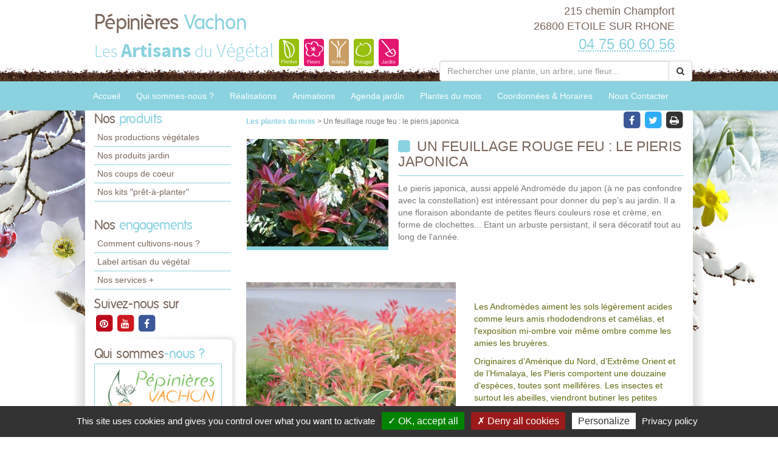

--- FILE ---
content_type: text/html; charset=utf-8
request_url: https://www.pepinieres-vachon-jardinerie.com/plantes-du-mois-pepinieres-vachon/un-feuillage-rouge-feu-le-pieris-japonica-26705.html
body_size: 11841
content:

<!DOCTYPE html>
<html lang="fr">
<head>
    <meta charset="utf-8" />
    <meta http-equiv="X-UA-Compatible" content="IE=edge">
    <meta name="viewport" content="width=device-width, initial-scale=1">
    <link href="/favicon.ico" type="image/x-icon" rel="shortcut icon" />
    
    <title>Un feuillage rouge feu : le pieris japonica</title>
    <link rel="canonical" href="https://www.pepinieres-vachon-jardinerie.com/plantes-du-mois-pepinieres-vachon/un-feuillage-rouge-feu-le-pieris-japonica-26705.html" />
    <meta name="description" content="Plante du mois de P&#233;pini&#232;res Vachon &#224; ETOILE SUR RHONE : Un feuillage rouge feu : le pieris japonica" />


    
    <meta property="og:locale" content="fr_FR" />
    <meta property="og:type" content="website" />

        <meta property="og:title" content="Un feuillage rouge feu : le pieris japonica" />
            <meta property="og:description" content="Plante du mois de P&#233;pini&#232;res Vachon &#224; ETOILE SUR RHONE : Un feuillage rouge feu : le pieris japonica" />
    <meta property="og:url" content="https://www.pepinieres-vachon-jardinerie.com/plantes-du-mois-pepinieres-vachon/un-feuillage-rouge-feu-le-pieris-japonica-26705.html" />

        <meta property="og:image" content="https://www.pepinieres-vachon-jardinerie.com/docs/20660/plants-of-month/2014-4-7-pieris-mountain-fire2.jpg" />
    <meta property="og:site_name" content="P&#233;pini&#232;res Vachon" />
    <meta name="keywords" content="P&#233;pini&#232;res Vachon, horticulteur et pépiniériste, ETOILE SUR RHONE , 26800, artisan du vegetal,jardin, jardinerie, jardinage, producteur, plante, vegetaux, vegetaux, fleur, arbre, arbuste, fruitier, legume, legume, vivace, massif, haie, terroir, planter, maison, conseil, plantes d'interieur,balcons,terrasses,potager,verger,verandas,fruits,baies,ecologique,sauvage, exotique,amendements,engrais,gazons,paillages,plants,poteries,produits,soin,semences,terreau" />
    
    
<meta name="google-site-verification" content="qvoum0jRrSB5zjErEB-0kLAwNKz5yaYmgZ-UW6vQyTY" />
<meta name="google-site-verification" content="TaSs3TFkUAylxHu4z0jZQEFxyYzc2TjZ5Sq1spqUCg4" />
    <script src="https://cdn.scripts.tools/rgpd/cookies.js"></script>
    <script>

        tarteaucitron.init({
            "privacyUrl": "/mentions-legales.html",
            "readmoreLink": "/mentions-legales.html",
            "hashtag": "#cookies",
            "cookieName": "eu-consent",
            "orientation": "bottom",
            "showAlertSmall": false,
            "cookieslist": false,
            "adblocker": false,
            "AcceptAllCta": true,
            "DenyAllCta": true,
            "highPrivacy": true,
            "handleBrowserDNTRequest": false,
            "expireCookie": 180,
            "removeCredit": false,
            "moreInfoLink": true,
            "useExternalCss": false,
            "mandatory": true
        });
        tarteaucitron.user.multiplegtagUa = ['UA-107302535-14', 'UA-71844592-1','G-FW8HC3E6G2', 'G-HGME7KYQJH'];
        (tarteaucitron.job = tarteaucitron.job || []).push('multiplegtag');
        (tarteaucitron.job = tarteaucitron.job || []).push('youtube');
        (tarteaucitron.job = tarteaucitron.job || []).push('dailymotion');
        (tarteaucitron.job = tarteaucitron.job || []).push('vimeo');
    </script>

    
    <link href="/UiCommon/Content/blueimp-gallery.min.css" rel="stylesheet"/>


    <link href="/UiCommon/Content/bootstrap.min.css" rel="stylesheet"/>
<link href="/UiCommon/Content/font-awesome.min.css" rel="stylesheet"/>

    <link id="skin" type="text/css" rel="stylesheet" href='/docs/1/skinPresets/Front/hiver/skin.css?v=636927518094523899' />
    
    <script src="/UiCommon/Scripts/jquery-2.2.3.min.js"></script>
<script src="/UiCommon/Scripts/jquery-extserialization.min.js"></script>
<script src="/UiCommon/Scripts/weTypeahead.js"></script>
<script src="/UiCommon/Scripts/bootstrap-typeahead/bootstrap-typeahead.js"></script>
<script src="/UiCommon/Scripts/bootstrap.min.js"></script>

    
    
    

</head>
<body>
    <header id="weSiteHeader" class="container-fluid">
        <div id="weSiteHeaderCo" class="container-fluid">
            <div class="row weExtensible">
                <div id="container-siteName" class="col-md-7 weExtend">
                    <div class="weInnerExtend">
                        <a id="weSiteName" href="/" title="Retour sur l'accueil'">
                            P&#233;pini&#232;res
                            <span class="weDesignSpe01">
                                Vachon
                            </span>
                        </a>
                        <span id="weSiteSlogan">Les <span class="weDesignSpe01">Artisans</span> du <span class="weDesignSpe02">Végétal</span></span>
                        <img src="/img/artisanVegetal-plantes.png" alt="Plantes" />
                        <img src="/img/artisanVegetal-fleurs.png" alt="Fleurs" />
                        <img src="/img/artisanVegetal-arbres.png" alt="Arbres" />
                        <img src="/img/artisanVegetal-potager.png" alt="Potager" />
                        <img src="/img/artisanVegetal-jardin.png" alt="Jardin" />
                    </div>
                </div>
                <div class="col-md-5 weHeaderInfo weExtend">
                    <div class="weInnerExtend">
                        <div class="row">
                            <div class="col-xs-12 col-sm-7 col-md-12 ">
                                <div class="col-xs-12">
                                    <div class="row text-center">
                                        <div class="col-xs-4 quickNav horaire hidden-md hidden-lg">
                                            <a href="/coordonnees-et-horaires.html#horaires" title="Horaires">
                                                <span class="fa-stack fa-lg">
                                                    <i class="fa fa-square fa-stack-2x"></i>
                                                    <i class="fa fa-clock-o fa-stack-1x fa-inverse"></i>
                                                </span>
                                                <span>Horaires</span>
                                            </a>
                                        </div>
                                        <div class="col-xs-4 quickNav itineraire hidden-md hidden-lg">
                                            <a href="/coordonnees-et-horaires.html#itineraire" title="Itinéraire">
                                                <span class="fa-stack fa-lg">
                                                    <i class="fa fa-square fa-stack-2x"></i>
                                                    <i class="fa fa-map-marker fa-stack-1x fa-inverse"></i>
                                                </span>
                                                <span>Itinéraire</span>
                                            </a>
                                        </div>
                                        <div class="col-xs-4 quickNav contact hidden-md hidden-lg">
                                            <a href="/nous-contacter.html" title="Contact">
                                                <span class="fa-stack fa-lg">
                                                    <i class="fa fa-square fa-stack-2x"></i>
                                                    <i class="fa fa-envelope fa-stack-1x fa-inverse"></i>
                                                </span>
                                                <span>Contact</span>
                                            </a>
                                        </div>
                                    </div>
                                </div>
                                <div class="col-md-12 weInfo hidden-sm hidden-xs">
                                    <div class="weContactMedia">
                                        215 chemin Champfort<br />
                                        26800 ETOILE SUR RHONE
                                    </div>
                                    <div class="tel">
                                        <abbr class="value" title="04 75 60 60 56">
                                            04 75 60 60 56
                                        </abbr>
                                    </div>
                                </div>
                            </div>
                            <form action="/rechercher-une-plante.html" method="get">
                                <div class="input-group search-group">
                                    <input aria-label="Rechercher une plante" autocomplete="off" class="form-control typeahead" data-typeahead-source="/FichePlantePLVs/Suggest" id="recherche" name="recherche" on-change="this.form.submit()" placeholder="Rechercher une plante, un arbre, une fleur..." type="text" value="" />
                                    <div class="input-group-btn">
                                        <button type="button" class="btn btn-default" onclick="this.form.submit()"><i class="fa fa-search"></i></button>
                                    </div>
                                </div>
                            </form>
                        </div>
                    </div>
                </div>
            </div>
        </div>
    </header>
    <nav id="weSiteTopNav" class="container-fluid">
        <div id="weSiteTopNavCo" class="container-fluid">
            <div class="navbar-header">
                <button type="button" class="navbar-toggle collapsed" data-toggle="collapse" data-target="#mainNav">
                    <span class="sr-only">Toggle navigation</span>
                    <span class="icon-bar"></span>
                    <span class="icon-bar"></span>
                    <span class="icon-bar"></span>
                </button>
                <a href="/" id="weSiteNameResp" title="Retour à l'accueil'">
                    P&#233;pini&#232;res
                    <span class="weDesignSpe01">
                        Vachon
                    </span>
                    <span id="weSiteSloganResp">
                        Les Artisans du Végétal
                    </span>
                </a>
                <a id="weSiteTel" class="visible-xs" href="tel:04 75 60 60 56"><i class="fa fa-phone"></i> 04 75 60 60 56</a>
            </div>
            <div id="mainNav" class="collapse navbar-collapse">
                <ul class="nav navbar-nav weTopMenu">
                    <li class="weTopLink accueil"><a href="/" title="Accueil">Accueil</a></li>
                    <li class="weTopLink presentation hidden-sm hidden-xs"><a href='/qui-sommes-nous.html' title="Qui sommes nous ?">Qui sommes-nous ?</a></li>
                    <li class="dropdown weTopLink hidden-lg hidden-md">
                        <a href="#" class="dropdown-toggle" data-toggle="dropdown" role="button" aria-expanded="false">Présentation <span class="caret"></span></a>
                        <ul class="dropdown-menu" role="menu">
                            <li class="weDropLink"><a href='/qui-sommes-nous.html'>Qui sommes-nous ?</a></li>
                            <li class="weDropLink"><a href='/comment-cultivons-nous.html'>Comment cultivons-nous ?</a></li>
                            <li class="weDropLink"><a href='/label-artisan-du-vegetal.html'>Label artisan du végétal</a></li>
                            <li class="weDropLink"><a href='/les-services-plus.html'>Nos services +</a></li>
                        </ul>
                    </li>
                        <li class="weTopLink realisations"><a href='/realisations-pepinieres-vachon/1.html' title="Nos réalisations">Réalisations</a></li>
                    <li class="dropdown weTopLink hidden-lg hidden-md">
                        <a href="#" class="dropdown-toggle" data-toggle="dropdown" role="button" aria-expanded="false">Produits <span class="caret"></span></a>
                        <ul class="dropdown-menu" role="menu">
                                <li class="weDropLink"><a href='/productions-pepinieres-vachon?page=1'>Nos productions végétales</a></li>
                                                            <li class="weDropLink"><a href='/produits-jardin-pepinieres-vachon/1.html'>Nos produits jardin</a></li>
                                                            <li class="weDropLink"><a href='/coup-de-coeur-pepinieres-vachon/1.html'>Nos coups de coeur</a></li>
                                                            <li class="weDropLink"><a href='/kits-a-planter-pepinieres-vachon/1.html'>Nos kits "prêt-à-planter"</a></li>
                        </ul>
                    </li>
                        <li class="weTopLink animations"><a href='/animations-pepinieres-vachon/1.html' title="Nos animations">Animations</a></li>
                                            <li class="weTopLink agenda hidden-sm hidden-xs"><a href='/agenda-jardin-pepinieres-vachon/1.html' title="L'agenda jardin">Agenda jardin</a></li>
                                            <li class="weTopLink plante_mois hidden-sm hidden-xs"><a href='/plantes-du-mois-pepinieres-vachon/1.html' title="Les plantes du mois">Plantes du mois</a></li>
                    <li class="dropdown weTopLink hidden-lg hidden-md">
                        <a href="#" class="dropdown-toggle" data-toggle="dropdown" role="button" aria-expanded="false">Bien cultiver <span class="caret"></span></a>
                        <ul class="dropdown-menu" role="menu">
                                <li class="weDropLink agenda"><a href='/agenda-jardin-pepinieres-vachon/1.html' title="L'agenda jardin">Agenda jardin</a></li>
                                                            <li class="weDropLink plante_mois"><a href='/plantes-du-mois-pepinieres-vachon/1.html' title="Les plantes du mois">Plantes du mois</a></li>
                                                            <li class="weDropLink video"><a href='/conseils-videos-pepinieres-vachon/1.html'>Nos conseils vidéos</a></li>
                            <li class="weDropLink coach"><a href="/le-coach-jardin.html">Le coach jardin</a></li>
                                <li class="weDropLink doc"><a href='/documents-a-telecharger-pepinieres-vachon/1.html'>Documents à télécharger</a></li>
                        </ul>
                    </li>
                    <li class="weTopLink horaires hidden-sm"><a href='/coordonnees-et-horaires.html' title="Coordonnées & Horaires">Coordonnées & Horaires</a></li>
                    <li class="weTopLink contact"><a href='/nous-contacter.html' title="Formulaire contact">Nous Contacter</a></li>
                </ul>
            </div>
        </div>
    </nav>
    <div id="weSiteContent" class="container-fluid">
        <div id="weSiteContentCo" class="container-fluid">
            <div class="row">
                <div id="colLeft" class="col-md-3  hidden-sm hidden-xs">
                        <aside id="sideProduits" class="weSideModule">
                            <div class="weHeader">
                                <span class="hTitle">Nos <span class="weDesignSpe01"> produits</span></span>
                            </div>
                            <ul class="weNav">
                                
                                    <li class="weSideLink"><a href='/productions-pepinieres-vachon'>Nos productions végétales</a></li>
                                                                    <li class="weSideLink"><a href='/produits-jardin-pepinieres-vachon/1.html'>Nos produits jardin</a></li>
                                                                    <li class="weSideLink"><a href='/coup-de-coeur-pepinieres-vachon/1.html'>Nos coups de coeur</a></li>
                                                                    <li class="weSideLink"><a href='/kits-a-planter-pepinieres-vachon/1.html'>Nos kits "prêt-à-planter"</a></li>
                            </ul>
                        </aside>
                    <aside id="sideEngagements" class="weSideModule">
                        <div class="weHeader">
                            <span class="hTitle">Nos <span class="weDesignSpe01"> engagements</span></span>
                        </div>
                        <ul class="weNav">
                            
                            <li class="weSideLink"><a href='/comment-cultivons-nous.html'>Comment cultivons-nous ?</a></li>
                            <li class="weSideLink"><a href='/label-artisan-du-vegetal.html'>Label artisan du végétal</a></li>
                            <li class="weSideLink"><a href='/les-services-plus.html'>Nos services +</a></li>
                        </ul>
                    </aside>
                        <aside id="sideRS" class="sideModule">
                            <div class="weHeader">
                                <span class="hTitle"> Suivez-nous sur</span>
                            </div>
                            <div class="btnGroup">
                                    <a class="btnRS pinterest" target="_blank" href="https://www.pinterest.fr/lesartisansduvg/pins/" title="pinterest">
                                        <span class="fa-stack fa-lg pinterest">
                                            <i class="fa fa-square fa-stack-2x"></i>
                                            <i class="fa fa-pinterest fa-stack-1x fa-inverse"></i>
                                        </span>
                                    </a>
                                    <a class="btnRS youtube" target="_blank" href="https://www.youtube.com/user/Lesartisansduvegetal" title="youtube">
                                        <span class="fa-stack fa-lg youtube">
                                            <i class="fa fa-square fa-stack-2x"></i>
                                            <i class="fa fa-youtube fa-stack-1x fa-inverse"></i>
                                        </span>
                                    </a>
                                    <a class="btnRS facebook" target="_blank" href="https://www.facebook.com/pep.vachon/" title="facebook">
                                        <span class="fa-stack fa-lg facebook">
                                            <i class="fa fa-square fa-stack-2x"></i>
                                            <i class="fa fa-facebook fa-stack-1x fa-inverse"></i>
                                        </span>
                                    </a>
                            </div>
                        </aside>
                    <div id="groupQuiSituer">
                        <aside id="sideQui" class="weSideModule">
                            <div class="weHeader">
                                <span class="hTitle">Qui sommes<span class="weDesignSpe01">-nous ?</span></span>
                            </div>
                            <div class="description">
                                <a class="image" href='/qui-sommes-nous.html' title="Qui-sommes-nous ?">
                                    <img src="/images/210/210/docs/211/Abonnements/logo.png" alt="Qui sommes-nous ?" />
                                </a>
                            </div>
                        </aside>
                        <aside id="sideSituer" class="weSideModule">
                            <div class="weHeader">
                                <span class="hTitle">Nous<span class="weDesignSpe01"> situer</span></span>
                                <p class="subtitle">Coordonnées <span class="weDesignSpe01">&</span> Horaires</p>
                            </div>
                            <div class="description">
                                <a class="image" href='/coordonnees-et-horaires.html' title="Nous situer">
                                    <img alt="Nous Situer" src="/img/img-maps-hpf.jpg" />
                                </a>
                            </div>
                        </aside>
                    </div>
                        <aside id="sideVideo" class="weSideModule hidden-xs hidden-sm">
                            <div class="weHeader">
                                <span class="hTitle">Les conseils<span class="weDesignSpe01"> Vidéo</span></span>
                            </div>
                            <ul class="row weItemList">
                                    <li class="col-xs-12 weItem">
                                        <div class="weInnerItem">
                                            <a href='/conseils-videos-pepinieres-vachon/comment-et-quand-lutter-contre-les-vers-de-la-pomme-carpocapse-6076.html' class="image" title="Voir le détail ">
                                                    <img src="/images/70/52//docs/1/ConseilVideos/capture-57.JPG" alt="Comment et quand lutter contre les vers de la pomme (carpocapse) ?">
                                            </a>
                                            <a href='/conseils-videos-pepinieres-vachon/comment-et-quand-lutter-contre-les-vers-de-la-pomme-carpocapse-6076.html' class="title" title="Voir le détail ">
                                                Comment et quand lutter contre les vers de la pomme (carpocapse) ?
                                            </a>
                                        </div>
                                    </li>
                                    <li class="col-xs-12 weItem">
                                        <div class="weInnerItem">
                                            <a href='/conseils-videos-pepinieres-vachon/comment-eliminer-les-pucerons-des-arbres-fruitiers-a-pepins-6064.html' class="image" title="Voir le détail ">
                                                    <img src="/images/70/52//docs/1/ConseilVideos/capture-56.JPG" alt="Comment &#233;liminer les pucerons des arbres fruitiers &#224; p&#233;pins ?">
                                            </a>
                                            <a href='/conseils-videos-pepinieres-vachon/comment-eliminer-les-pucerons-des-arbres-fruitiers-a-pepins-6064.html' class="title" title="Voir le détail ">
                                                Comment &#233;liminer les pucerons des arbres fruitiers &#224; p&#233;pins ?
                                            </a>
                                        </div>
                                    </li>
                                    <li class="col-xs-12 weItem">
                                        <div class="weInnerItem">
                                            <a href='/conseils-videos-pepinieres-vachon/pheromone-kairomone-au-jardin-comment-cela-marche-6063.html' class="image" title="Voir le détail ">
                                                    <img src="/images/70/52//docs/1/ConseilVideos/capture-55.JPG" alt="Ph&#233;romone, Kairomone au jardin, comment cela marche ?">
                                            </a>
                                            <a href='/conseils-videos-pepinieres-vachon/pheromone-kairomone-au-jardin-comment-cela-marche-6063.html' class="title" title="Voir le détail ">
                                                Ph&#233;romone, Kairomone au jardin, comment cela marche ?
                                            </a>
                                        </div>
                                    </li>
                                    <li class="col-xs-12 weItem">
                                        <div class="weInnerItem">
                                            <a href='/conseils-videos-pepinieres-vachon/moins-de-pommes-par-pommier-pour-des-recoltes-abondantes-et-savoureuses-6062.html' class="image" title="Voir le détail ">
                                                    <img src="/images/70/52//docs/1/ConseilVideos/capture-54.JPG" alt="Moins de pommes par POMMIER pour des r&#233;coltes abondantes et savoureuses">
                                            </a>
                                            <a href='/conseils-videos-pepinieres-vachon/moins-de-pommes-par-pommier-pour-des-recoltes-abondantes-et-savoureuses-6062.html' class="title" title="Voir le détail ">
                                                Moins de pommes par POMMIER pour des r&#233;coltes abondantes et savoureuses
                                            </a>
                                        </div>
                                    </li>
                            </ul>
                            <div class="weFooter">
                                <a class="btnListe video" href='/conseils-videos-pepinieres-vachon/1.html' title="Voir la liste des vidéos">
                                    Voir toutes les vidéos
                                    <span class="fa-stack">
                                        <i class="fa fa-circle fa-stack-2x"></i>
                                        <i class="fa fa-arrow-right fa-stack-1x fa-inverse"></i>
                                    </span>
                                </a>
                            </div>
                        </aside>
                                        <aside id="sideCoach" class="weSideModule">
                        <div class="weHeader">
                            <span class="hTitle">Votre <span class="weDesignSpe01"> Coach Jardin !</span></span>
                        </div>
                        <div class="description">
                            <a href='/le-coach-jardin.html' class="title">Cahier de jardinage Newsletter, Actualités, Plantes, Invitations aux formations, Ventes privées...</a>
                        </div>
                        <div class="weFooter">
                            <a class="btnListe coach" href='/le-coach-jardin.html' title="Inscrivez-vous à votre Coach Jardin">
                                Inscrivez-vous
                                <span class="fa-stack">
                                    <i class="fa fa-circle fa-stack-2x"></i>
                                    <i class="fa fa-arrow-right fa-stack-1x fa-inverse"></i>
                                </span>
                            </a>
                        </div>
                    </aside>
                                            <aside id="sideDocuments" class="weSideModule">
                            <a class="image" href='/documents-a-telecharger-pepinieres-vachon/1.html'>
                                <div class="weHeader">
                                    <span class="hTitle">Documents à<span class="weDesignSpe01"> télécharger</span></span>
                                </div>
                                <div class="description">
                                    <img alt="Documents à télécharger" src="/img/documentsatelecharger.jpg" />
                                </div>
                            </a>
                        </aside>
                </div>
                <div id="wePageContent" class="col-md-9">
                    



<article id="realisationDetail" class=" weDetail">
    <div class="row overDetail">
        <div class="col-sm-9">
            <div class="filariane">
                <a href=".\1.html" class="arianeLink">
                    Les plantes du mois
                </a> > Un feuillage rouge feu : le pieris japonica
            </div>
        </div>
        <div class="col-sm-3 btnGroup">
    <span class="btnRS facebook" onclick="shareOnFacebook()" style="cursor:pointer">
        <span class="fa-stack fa-lg">
            <i class="fa fa-square fa-stack-2x"></i>
            <i class="fa fa-facebook fa-stack-1x fa-inverse"></i>
        </span>
    </span>

    <span class="btnRS twitter" onclick="shareOnTwitter()" style="cursor:pointer">
        <span class="fa-stack fa-lg twitter">
            <i class="fa fa-square fa-stack-2x"></i>
            <i class="fa fa-twitter fa-stack-1x fa-inverse"></i>
        </span>
    </span>

    <span class="btnRS print" onclick="printPage()" title="Imprimez la page" style="cursor:pointer">
        <span class="fa-stack fa-lg print">
            <i class="fa fa-square fa-stack-2x"></i>
            <i class="fa fa-print fa-stack-1x fa-inverse"></i>
        </span>
    </span>
</div>

<script>
    function shareOnFacebook() {
        var url = 'https://www.pepinieres-vachon-jardinerie.com/plantes-du-mois-pepinieres-vachon/un-feuillage-rouge-feu-le-pieris-japonica-26705.html';
        window.open('https://www.facebook.com/sharer/sharer.php?u=' + encodeURIComponent(url), 'faceBook', 'width=600,height=400');
    }

    function shareOnTwitter() {
        var url = 'https://www.pepinieres-vachon-jardinerie.com/plantes-du-mois-pepinieres-vachon/un-feuillage-rouge-feu-le-pieris-japonica-26705.html';
        window.open('https://twitter.com/home?status=' + encodeURIComponent(url), 'twitter', 'width=600,height=260');
    }

    function printPage() {
        window.print();
    }
</script>
    </div>
    <div class="weMainContent">
        <div class="row enteteDetail">
            <div class="col-sm-4 imageItem">
                    <a href="/docs/20660/plants-of-month/2014-4-7-pieris-mountain-fire2.jpg" class="diaporama" title="Un feuillage rouge feu : le pieris japonica" data-gallery>
                        <img class="image" src="/images/235/177//docs/20660/plants-of-month/2014-4-7-pieris-mountain-fire2.jpg" alt="System.Data.Entity.DynamicProxies.PlanteDuMois_408B8BB40395207E059C253C98A8704E065040E263B59C19A91165D7D7FA099C?.Titre" />
                    </a>
            </div>
            <div class="col-sm-8 textItem">
                <h1 class="hTitle" title="Voir le détail de la fiche Un feuillage rouge feu : le pieris japonica">
                    <i class="fa fa-square"></i>
                    Un feuillage rouge feu : le pieris japonica
                </h1>
                <div class="subtitle">
                    Le pieris japonica, aussi appelé Andromède du japon (à ne pas confondre avec la constellation) est intéressant pour donner du pep’s au jardin. Il a une floraison abondante de petites fleurs couleurs rose et crème, en forme de clochettes... Etant un arbuste persistant, il sera décoratif tout au long de l'année.<br>
<br>
 
                </div>
            </div>
        </div>

        <div class="description">
            <div class="row clearfix" id="_ct_0">
        <div class="col-sm-6">
            <img class="img-responsive" src="/docs/1/PlanteDuMois/flaming-silver.jpg">
        </div>
        <div class="col-sm-6"><p><br></p><p>Les Andromèdes aiment les sols légèrement acides comme leurs amis rhododendrons et camélias, et l'exposition mi-ombre voir même ombre comme les amies les bruyères.<br></p><p>Originaires d’Amérique du Nord, d’Extrême Orient et de l’Himalaya, les Pieris comportent une douzaine d’espèces, toutes sont mellifères. Les insectes et surtout les abeilles, viendront butiner les petites clochettes remplies de nectar. <br></p><p>L'Andromède prend son temps pour pousser ; elle préfère faire ses fleurs de mars à mai. Selon les variétés, la plante peut faire entre 10 cm et 4 mètres de haut. A vous de choisir la mieux adaptée à votre espace. <br></p><p>Etant à feuillage persistant, vous pouvez utiliser le Pieris comme brise vue, en haie ou en isolé. </p><p><br></p></div>
    </div><div class="row clearfix" id="_ct_5">
        <div class="col-xs-12">
            <hr>
        </div>
    </div><div class="row clearfix" id="_ct_6">
        <div class="col-sm-6">
            <p>Pour la plantation du Pieris, pensez bien à un endroit protégé du vent ; il suffit d'une gelée un peu tardive pour abîmer les jeunes pousses printanières. Le sol doit être bien drainé  avec de la pouzzolane ou du gravier.</p><p>Si vous avez du compost à votre disposition, n'hésitez pas à en mettre, le Pieris adore.</p><p><br></p><p>Vous n'avez pas de jardin? </p><p>Pas de problème, le Pieris peux se planter en pots, en bac, sur une terrasse ou un balcon. Si vous êtes dans le Sud de la France, n'oublié pas de le mettre à une place ombragée. Au Nord de la France vous pouvez le mettre au soleil.</p>
            <p><br></p>
        </div>
        <div class="col-sm-6">
            <img class="img-responsive" src="/docs/1/PlanteDuMois/pierisjaponica10.jpg">
        </div>
    </div><div class="row clearfix" id="_ct_6">
        <div class="col-xs-12">
            <h4>Le saviez-vous ?</h4>
        </div>
    </div><div class="row clearfix" id="_ct_5">
        <div class="col-xs-12">
            <p>Dans la mythologie Grecque, Pieris vient de Piérides, le nom des 9 filles de Piéros, le roi d'Emathie. </p><p>C'était les meilleures chanteuses ; elles rivalisèrent avec les Muses et furent changées en oiseaux comme punition. La Piéris est aussi le nom du pays des Muses, qui se trouve au pied de l'Olympe.</p>
        </div>
    </div><div class="row clearfix" id="_ct_1">
        <div class="col-xs-12">
            <br>
        </div>
    </div><div class="row clearfix" id="_ct_7">
        <div class="col-xs-12">
            <div id="carousel-example-generic" class="carousel slide" data-ride="carousel">
                <!-- Indicators -->
                <ol class="carousel-indicators">
                    <li data-target="#carousel-example-generic" data-slide-to="0"></li>
                    <li data-target="#carousel-example-generic" data-slide-to="1"></li>
                    <li data-target="#carousel-example-generic" data-slide-to="2" class="active"></li>
                </ol>
                <!-- Wrapper for slides -->
                <div class="carousel-inner" role="listbox">
                    <div class="item">
                        <img src="/docs/1/PlanteDuMois/pieris-japonica-mountain-fire.jpg" alt="">
                        <div class="carousel-caption">
                            <p><br></p><p><br></p>
                            <p><br></p>
                        </div>
                    </div>
                    <div class="item">
                        <img src="/docs/1/PlanteDuMois/pierie-japonica.jpg">
                        <div class="carousel-caption">
                            <p><br></p>
                            <p><br></p>
                        </div>
                    </div>
                    <div class="item active">
                        <img src="/docs/1/PlanteDuMois/pierisjaponicacarnaval3.jpg">
                        <div class="carousel-caption">
                            <p><br></p>
                        </div>
                    </div>
                </div>
                <!-- Controls -->
                <a class="left carousel-control" href="#carousel-example-generic" role="button" data-slide="prev">
                    <span class="glyphicon glyphicon-chevron-left" aria-hidden="true"></span>
                    <span class="sr-only">Previous</span>
                </a>
                <a class="right carousel-control" href="#carousel-example-generic" role="button" data-slide="next">
                    <span class="glyphicon glyphicon-chevron-right" aria-hidden="true"></span></a><a class="right carousel-control" href="#carousel-example-generic" role="button" data-slide="next" style="background-color: white; font-family: " helvetica="" neue",="" helvetica,="" arial,="" sans-serif;="" display:="" inline="" !important;"=""><span class="sr-only" style="display: inline !important;">Next</span></a>
                
            </div>
        </div>
    </div>
        </div>
            <ul class="row weItemList morePhoto">
                    <li class="col-xs-6 col-sm-3 weItem">
                        <div class="weInnerItem">
                            <a href="/docs/1/PlanteDuMois/pieris-little-health-2.JPG" class="diaporama" data-gallery>
                                <img src="/images/116/87//docs/1/PlanteDuMois/pieris-little-health-2.JPG" alt="" />
                            </a>
                        </div>
                    </li>
                    <li class="col-xs-6 col-sm-3 weItem">
                        <div class="weInnerItem">
                            <a href="/docs/1/PlanteDuMois/pieris-mountain-fire-2.jpg" class="diaporama" data-gallery>
                                <img src="/images/116/87//docs/1/PlanteDuMois/pieris-mountain-fire-2.jpg" alt="" />
                            </a>
                        </div>
                    </li>
                    <li class="col-xs-6 col-sm-3 weItem">
                        <div class="weInnerItem">
                            <a href="/docs/1/PlanteDuMois/pieris-japonica-2007april-may.jpg" class="diaporama" data-gallery>
                                <img src="/images/116/87//docs/1/PlanteDuMois/pieris-japonica-2007april-may.jpg" alt="" />
                            </a>
                        </div>
                    </li>
                    <li class="col-xs-6 col-sm-3 weItem">
                        <div class="weInnerItem">
                            <a href="/docs/1/PlanteDuMois/pierisjaponica7.jpg" class="diaporama" data-gallery>
                                <img src="/images/116/87//docs/1/PlanteDuMois/pierisjaponica7.jpg" alt="" />
                            </a>
                        </div>
                    </li>
                    <li class="col-xs-6 col-sm-3 weItem">
                        <div class="weInnerItem">
                            <a href="/docs/1/PlanteDuMois/pierisjaponicacarnaval3-1.JPG" class="diaporama" data-gallery>
                                <img src="/images/116/87//docs/1/PlanteDuMois/pierisjaponicacarnaval3-1.JPG" alt="" />
                            </a>
                        </div>
                    </li>
            </ul>
    </div>
    <a href=".\1.html" title="Retour à la liste" class="backLink back realisation">Retour à la liste</a>
</article>


                </div>
                <div id="zProximite" class="col-md-12">
                    <p>
                            <span class="title"> Notre exploitation est située à proximité de : </span>
                            <span>
                                07800 Charmes s/Rh&#244;ne, 07800 St-Georges-les-Bains, 07130 Cornas, 07500 Guilherand-Granges, 07130 St-P&#233;ray, 07130 Soyons, 07130 Toulaud, 26400 Allex, 26800 Montoison, 26400 Grane, 26500 Bourg-l&#232;s-Valence, 26120 Chabeuil, 26120 Malissard, 26120 Montmeyran, 26120 Montvendre, 26120 Upie, 26270 Cliousclat, 26250 Livron s/Dr&#244;me, 26270 Loriol s/Dr&#244;me, 26760 Beaumont-l&#232;s-Valence, 26800 Beauvallon, 26800 Etoile s/Rh&#244;ne, 26760 Mont&#233;l&#233;ger, 26800 Portes-l&#232;s-Valence, 26000 Valence
                            </span>
                    </p>
                </div>
            </div>
        </div>
    </div>
    <footer id="weSiteFooter" class="container-fluid">
        <div id="labelized">
            <img src="/img/logoFooter.png" alt="Horticulteurs et Pépiniéristes de France" />
            <span class="title">
                " Établissement labélisé "
            </span>
        </div>
        <ul class="weNav wePage">
            <li><a href="/">Accueil</a></li>
            <li><a href='/comment-cultivons-nous.html'>Comment cultivons-nous</a></li>
            <li style="display:none;"><a href="/">Recrutement</a></li>
            <li><a href='/les-services-plus.html'>Services +</a></li>
            <li><a href='/label-artisan-du-vegetal.html'>Notre Label</a></li>
            <li><a href='/coordonnees-et-horaires.html'>Coordonnées & horaires</a></li>
            <li>|</li>
            <li><a href="#cookies" style="cursor: pointer;" title="Gestion des cookies">Gestion des cookies</a></li>
            <li><a href='/mentions-legales.html'>Mentions légales</a></li>
            <li>|</li>
            <li><a href='/nous-contacter.html' title="Formulaire contact">Nous Contacter</a></li>
        </ul>
        <a href="http://horticulteurs-pepinieristes.lesartisansduvegetal.com/" target="_blank" class="weSiteCredits">
            <span class="title">Les artisans du végétal</span>
            <span class="subtitle">Horticulteurs et pépinièristes de France </span>
        </a>
        <a id="weSiteCredits" target="_blank" href="http://www.web-enseignes.com">
            <span class="weDesignSpe01">Réalisé avec </span><span class="weDesignSpe02"><span class="weDesignSpe03">WEB</span> Enseignes</span>
        </a>
    </footer>
    
    <div id="blueimp-gallery" class="blueimp-gallery blueimp-gallery-controls" data-use-bootstrap-modal="false">
        <!-- The container for the modal slides -->
        <div class="slides"></div>
        <!-- Controls for the borderless lightbox -->
        <div class="title h3"></div>
        <a class="prev">‹</a>
        <a class="next">›</a>
        <a class="close">×</a>
        <a class="play-pause"></a>
        <ol class="indicator"></ol>
        <!-- The modal dialog, which will be used to wrap the lightbox content -->
        <div class="modal fade">
            <div class="modal-dialog">
                <div class="modal-content">
                    <div class="modal-header">
                        <button type="button" class="close" aria-hidden="true">&times;</button>
                        <div class="h4 modal-title"></div>
                    </div>
                    <div class="modal-body next"></div>
                    <div class="modal-footer">
                        <button type="button" class="btn btn-default pull-left prev">
                            <i class="glyphicon glyphicon-chevron-left"></i>
                        </button>
                        <button type="button" class="btn btn-primary next">
                            <i class="glyphicon glyphicon-chevron-right"></i>
                        </button>
                    </div>
                </div>
            </div>
        </div>
    </div>

    <script type="text/javascript">
        $(function () {
            $('[data-toggle="tooltip"]').tooltip()
        })
    </script>
    <script type="text/javascript">
        ; (function ($, window, document, undefined) {
            'use strict';
            var $list = $('.weItemList'),
                    $allItems = $list.find('.weInnerItem'),
                    adjustItemList = function () {
                        $allItems.css('height', 'auto');
                        $list.each(function () {
                            var $items = $(this).find('.weInnerItem');
                            var perRow = Math.floor($(this).width() / $items.innerWidth());
                            if (perRow == null || perRow < 2) return true;

                            for (var i = 0, j = $items.length; i < j; i += perRow) {
                                var maxHeight = 0,
                                    $row = $items.slice(i, i + perRow);

                                $row.each(function () {
                                    var itemHeight = parseInt($(this).outerHeight());
                                    if (itemHeight > maxHeight) maxHeight = itemHeight;
                                });
                                $row.css('height', maxHeight);
                            }
                        })
                    };
            var $extend = $('.weExtensible'),
                    $allExtend = $extend.find('.weInnerExtend'),
                    adjustExtend = function () {
                        $allExtend.css('height', 'auto');
                        $extend.each(function () {
                            var elmt = $(this).find('.weInnerExtend');
                            var previousWidth = 0, startLine = 0, endLine = 0;
                            for (var i = 0 ; i < elmt.length; i++) {
                                var actualRow = $(this).width() - (previousWidth + elmt.eq(i).innerWidth());
                                previousWidth += elmt.eq(i).width();

                                if (actualRow == null || actualRow < 0 || (i == elmt.length - 1 && previousWidth != 0)) { //si le resultat est improbable || négatif (row > container || si le dernier item n'est pas seul sur sa ligne
                                    previousWidth = 0;
                                    if (i == elmt.length - 1 && (actualRow > 0 || (elmt.length == 2 && actualRow > 0))) endLine = i + 1; //si le dernier item n'est pas seul sur sa ligne l'inclure dans la row en cours
                                    else endLine = i;
                                    var maxHeight = 0,
                                        $row = elmt.slice(startLine, endLine);
                                    if ($row.length > 1) {
                                        $row.each(function () {
                                            var elmtHeight = parseInt($(this).outerHeight());
                                            if (elmtHeight > maxHeight) maxHeight = elmtHeight;
                                        });
                                        $row.css('height', maxHeight);
                                    }
                                    startLine = i;
                                    if (elmt.length > 2 && actualRow < 0) i--; //si le résultat était négatif reprendre à partir de l'item faisant dépasser
                                }
                            }
                        })
                    };
            adjustItemList();
            adjustExtend();
            $(window).bind("load", adjustItemList);
            $(window).bind("load", adjustExtend);
            $(window).on('resize', adjustItemList);
            $(window).on('resize', adjustExtend);
            $("#home-produits-actus .weListeProduit").on('shown.bs.tab', adjustItemList); //calcul des hauteurs avec tabs
        })(jQuery, window, document);
    </script>
    
    <script src="/UiCommon/Scripts/jquery.blueimp-gallery.min.js"></script>

    <script type="text/javascript">
        blueimp.Gallery.prototype.options.titleElement = ".h3";
    </script>

    
</body>
</html>

--- FILE ---
content_type: application/javascript
request_url: https://www.pepinieres-vachon-jardinerie.com/UiCommon/Scripts/bootstrap-typeahead/bootstrap-typeahead.js
body_size: 5272
content:
/*!
 * bootstrap-typeahead.js v0.0.5 (http://www.upbootstrap.com)
 * Copyright 2012-2015 Twitter Inc.
 * Licensed under MIT (https://github.com/biggora/bootstrap-ajax-typeahead/blob/master/LICENSE)
 * See Demo: http://plugins.upbootstrap.com/bootstrap-ajax-typeahead
 * Updated: 2015-04-05 11:43:56
 *
 * Modifications by Paul Warelis and Alexey Gordeyev
 */
!function ($) {
    "use strict"; // jshint ;_;

    /* TYPEAHEAD PUBLIC CLASS DEFINITION
     * ================================= */

    var Typeahead = function (element, options) {
        //deal with scrollBar
        var defaultOptions = $.fn.typeahead.defaults;
        if (options.scrollBar) {
            options.items = 100;
            options.menu = '<ul class="typeahead dropdown-menu" style="max-height:220px;overflow:auto;"></ul>';
        }

        var that = this;
        that.$element = $(element);
        that.options = $.extend({}, $.fn.typeahead.defaults, options);
        that.$menu = $(that.options.menu).insertAfter(that.$element);

        // Method overrides
        that.eventSupported = that.options.eventSupported || that.eventSupported;
        that.grepper = that.options.grepper || that.grepper;
        that.highlighter = that.options.highlighter || that.highlighter;
        that.lookup = that.options.lookup || that.lookup;
        that.matcher = that.options.matcher || that.matcher;
        that.render = that.options.render || that.render;
        that.onSelect = that.options.onSelect || null;
        that.sorter = that.options.sorter || that.sorter;
        that.source = that.options.source || that.source;
        that.displayField = that.options.displayField || that.displayField;
        that.valueField = that.options.valueField || that.valueField;

        if (that.options.ajax) {
            var ajax = that.options.ajax;

            if (typeof ajax === 'string') {
                that.ajax = $.extend({}, $.fn.typeahead.defaults.ajax, {
                    url: ajax
                });
            } else {
                if (typeof ajax.displayField === 'string') {
                    that.displayField = that.options.displayField = ajax.displayField;
                }
                if (typeof ajax.valueField === 'string') {
                    that.valueField = that.options.valueField = ajax.valueField;
                }

                that.ajax = $.extend({}, $.fn.typeahead.defaults.ajax, ajax);
            }

            if (!that.ajax.url) {
                that.ajax = null;
            }
            that.query = "";
        } else {
            that.source = that.options.source;
            that.ajax = null;
        }
        that.shown = false;
        that.listen();
    };

    Typeahead.prototype = {
        constructor: Typeahead,
        //=============================================================================================================
        //  Utils
        //  Check if an event is supported by the browser eg. 'keypress'
        //  * This was included to handle the "exhaustive deprecation" of jQuery.browser in jQuery 1.8
        //=============================================================================================================
        eventSupported: function (eventName) {
            var isSupported = (eventName in this.$element);

            if (!isSupported) {
                this.$element.setAttribute(eventName, 'return;');
                isSupported = typeof this.$element[eventName] === 'function';
            }

            return isSupported;
        },
        select: function () {
            var $selectedItem = this.$menu.find('.active');
            if ($selectedItem.length) {
                var value = $selectedItem.attr('data-value');
                var text = this.$menu.find('.active a').text();

                if (this.options.onSelect) {
                    this.options.onSelect({
                        value: value,
                        text: text
                    });
                }
                this.$element
                    .val(this.updater(text))
                    .change();
            }
            return this.hide();
        },
        updater: function (item) {
            return item;
        },
        show: function () {
            var pos = $.extend({}, this.$element.position(), {
                height: this.$element[0].offsetHeight
            });

            this.$menu.css({
                top: pos.top + pos.height,
                left: pos.left
            });

            if (this.options.alignWidth) {
                var width = $(this.$element[0]).outerWidth();
                this.$menu.css({
                    width: width
                });
            }

            new Tether({
                element: this.$menu[0],
                target: this.$element[0],
                attachment: 'top left',
                targetAttachment: 'bottom left',
                constraints: [
                  {
                      to: 'scrollParent',
                      attachment: 'together',
                      pin: true
                  }
                ]
            })
            this.$menu.show();
            this.shown = true;
            return this;
        },
        hide: function () {
            this.$menu.hide();
            this.shown = false;
            return this;
        },
        ajaxLookup: function () {
            var query = $.trim(this.$element.val());

            //if (query === this.query) {
            //    return this;
            //}

            // Query changed
            this.query = query;

            // Cancel last timer if set
            if (this.ajax.timerId) {
                clearTimeout(this.ajax.timerId);
                this.ajax.timerId = null;
            }

            if (!query || query.length < this.ajax.triggerLength) {
                // cancel the ajax callback if in progress
                if (this.ajax.xhr) {
                    this.ajax.xhr.abort();
                    this.ajax.xhr = null;
                    this.ajaxToggleLoadClass(false);
                }

                return this.shown ? this.hide() : this;
            }

            function execute() {
                this.ajaxToggleLoadClass(true);

                // Cancel last call if already in progress
                if (this.ajax.xhr)
                    this.ajax.xhr.abort();

                var params = this.ajax.preDispatch ? this.ajax.preDispatch(query) : {
                    query: query
                };
                this.ajax.xhr = $.ajax({
                    url: this.ajax.url,
                    data: params,
                    success: $.proxy(this.ajaxSource, this),
                    type: this.ajax.method || 'get',
                    dataType: 'json'
                });
                this.ajax.timerId = null;
            }

            // Query is good to send, set a timer
            this.ajax.timerId = setTimeout($.proxy(execute, this), this.ajax.timeout);

            return this;
        },
        ajaxSource: function (data) {
            this.ajaxToggleLoadClass(false);
            var that = this, items;
            if (!that.ajax.xhr)
                return;
            if (that.ajax.preProcess) {
                data = that.ajax.preProcess(data);
            }
            // Save for selection retreival
            that.ajax.data = data;

            // Manipulate objects
            items = that.grepper(that.ajax.data) || [];
            if (!items.length) {
                return that.shown ? that.hide() : that;
            }

            that.ajax.xhr = null;
            return that.render(items.slice(0, that.options.items)).show();
        },
        ajaxToggleLoadClass: function (enable) {
            if (!this.ajax.loadingClass)
                return;
            this.$element.toggleClass(this.ajax.loadingClass, enable);
        },
        lookup: function (event) {
            var that = this, items;
            if (that.ajax) {
                that.ajaxLookup();
            }
            else {
                that.query = that.$element.val();

                if (!that.query) {
                    return that.shown ? that.hide() : that;
                }

                items = that.grepper(that.source);

                if (!items) {
                    return that.shown ? that.hide() : that;
                }
                //Bhanu added a custom message- Result not Found when no result is found
                if (items.length == 0) {
                    items[0] = { 'id': -21, 'name': "Result not Found" }
                }
                return that.render(items.slice(0, that.options.items)).show();
            }
        },
        matcher: function (item) {
            return ~item.toLowerCase().indexOf(this.query.toLowerCase());
        },
        sorter: function (items) {
            if (!this.options.ajax) {
                var beginswith = [],
                    caseSensitive = [],
                    caseInsensitive = [],
                    item;

                while (item = items.shift()) {
                    if (!item.toLowerCase().indexOf(this.query.toLowerCase()))
                        beginswith.push(item);
                    else if (~item.indexOf(this.query))
                        caseSensitive.push(item);
                    else
                        caseInsensitive.push(item);
                }

                return beginswith.concat(caseSensitive, caseInsensitive);
            } else {
                return items;
            }
        },
        highlighter: function (item) {
            var query = this.query.replace(/[\-\[\]{}()*+?.,\\\^$|#\s]/g, '\\$&');
            return item.replace(new RegExp('(' + query + ')', 'ig'), function ($1, match) {
                return '<strong>' + match + '</strong>';
            });
        },
        render: function (items) {
            var that = this, display, isString = typeof that.options.displayField === 'string';

            items = $(items).map(function (i, item) {
                if (typeof item === 'object') {
                    display = isString ? item[that.options.displayField] : that.options.displayField(item);
                    i = $(that.options.item).attr('data-value', item[that.options.valueField]);
                } else {
                    display = item;
                    i = $(that.options.item).attr('data-value', item);
                }
                i.find('a').html(that.highlighter(display));
                return i[0];
            });

            if (that.options.autoselect) items.first().addClass('active');

            this.$menu.html(items);
            return this;
        },
        //------------------------------------------------------------------
        //  Filters relevent results
        //
        grepper: function (data) {
            var that = this, items, display, isString = typeof that.options.displayField === 'string';

            if (isString && data && data.length) {
                if (data[0].hasOwnProperty(that.options.displayField)) {
                    items = $.grep(data, function (item) {
                        display = isString ? item[that.options.displayField] : that.options.displayField(item);
                        return that.matcher(display);
                    });
                } else if (typeof data[0] === 'string') {
                    items = $.grep(data, function (item) {
                        return that.matcher(item);
                    });
                } else {
                    return null;
                }
            } else {
                return null;
            }
            return this.sorter(items);
        },
        next: function (event) {
            var active = this.$menu.find('.active').removeClass('active'),
                next = active.next();

            if (!next.length) {
                next = $(this.$menu.find('li')[0]);
            }

            if (this.options.scrollBar) {
                var index = this.$menu.children("li").index(next);
                if (index % 8 == 0) {
                    this.$menu.scrollTop(index * 26);
                }
            }

            next.addClass('active');
        },
        prev: function (event) {
            var active = this.$menu.find('.active').removeClass('active'),
                prev = active.prev();

            if (!prev.length) {
                prev = this.$menu.find('li').last();
            }

            if (this.options.scrollBar) {
                var $li = this.$menu.children("li");
                var total = $li.length - 1;
                var index = $li.index(prev);

                if ((total - index) % 8 == 0) {
                    this.$menu.scrollTop((index - 7) * 26);
                }
            }

            prev.addClass('active');
        },
        listen: function () {
            this.$element
                .on('focus', $.proxy(this.focus, this))
                .on('blur', $.proxy(this.blur, this))
                .on('keypress', $.proxy(this.keypress, this))
                .on('keyup', $.proxy(this.keyup, this));

            if (this.eventSupported('keydown')) {
                this.$element.on('keydown', $.proxy(this.keydown, this))
            }

            this.$menu
                .on('click', $.proxy(this.click, this))
                .on('mouseenter', 'li', $.proxy(this.mouseenter, this))
                .on('mouseleave', 'li', $.proxy(this.mouseleave, this))
        },
        move: function (e) {
            if (!this.shown)
                return

            switch (e.keyCode) {
                case 9: // tab
                case 13: // enter
                case 27: // escape
                    e.preventDefault();
                    break

                case 38: // up arrow
                    e.preventDefault()
                    this.prev()
                    break

                case 40: // down arrow
                    e.preventDefault()
                    this.next()
                    break
            }

            e.stopPropagation();
        },
        keydown: function (e) {
            this.suppressKeyPressRepeat = ~$.inArray(e.keyCode, [40, 38, 9, 13, 27])
            this.move(e)
        },
        keypress: function (e) {
            if (this.suppressKeyPressRepeat)
                return
            this.move(e)
        },
        keyup: function (e) {
            switch (e.keyCode) {
                case 40: // down arrow
                case 38: // up arrow
                case 16: // shift
                case 17: // ctrl
                case 18: // alt
                    break

                case 9: // tab
                case 13: // enter
                    if (!this.shown)
                        return
                    this.select()
                    break

                case 27: // escape
                    if (!this.shown)
                        return
                    this.hide()
                    break

                default:
                    if (this.ajax)
                        this.ajaxLookup()
                    else
                        this.lookup()
            }

            e.stopPropagation()
            e.preventDefault()
        },
        focus: function (e) {
            this.focused = true
        },
        blur: function (e) {
            this.focused = false
            if (!this.mousedover && this.shown)
                this.hide()
        },
        click: function (e) {
            e.stopPropagation()
            e.preventDefault()
            this.select()
            this.$element.focus()
        },
        mouseenter: function (e) {
            this.mousedover = true
            this.$menu.find('.active').removeClass('active')
            $(e.currentTarget).addClass('active')
        },
        mouseleave: function (e) {
            this.mousedover = false
            if (!this.focused && this.shown)
                this.hide()
        },
        destroy: function () {
            this.$element
                .off('focus', $.proxy(this.focus, this))
                .off('blur', $.proxy(this.blur, this))
                .off('keypress', $.proxy(this.keypress, this))
                .off('keyup', $.proxy(this.keyup, this));

            if (this.eventSupported('keydown')) {
                this.$element.off('keydown', $.proxy(this.keydown, this))
            }

            this.$menu
                .off('click', $.proxy(this.click, this))
                .off('mouseenter', 'li', $.proxy(this.mouseenter, this))
                .off('mouseleave', 'li', $.proxy(this.mouseleave, this))
            this.$element.removeData('typeahead');
        }
    };

    /* TYPEAHEAD PLUGIN DEFINITION
     * =========================== */

    $.fn.typeahead = function (option) {
        return this.each(function () {
            var $this = $(this),
                data = $this.data('typeahead'),
                options = typeof option === 'object' && option;
            if (!data)
                $this.data('typeahead', (data = new Typeahead(this, options)));
            if (typeof option === 'string')
                data[option]();
        });
    };

    $.fn.typeahead.defaults = {
        source: [],
        items: 10,
        scrollBar: false,
        alignWidth: true,
        menu: '<ul class="typeahead dropdown-menu"></ul>',
        item: '<li><a href="#"></a></li>',
        valueField: 'id',
        displayField: 'name',
        autoselect: true,
        onSelect: function () {
        },
        ajax: {
            url: null,
            timeout: 300,
            method: 'get',
            triggerLength: 1,
            loadingClass: null,
            preDispatch: null,
            preProcess: null
        }
    };

    $.fn.typeahead.Constructor = Typeahead;

    /* TYPEAHEAD DATA-API
     * ================== */

    $(function () {
        $('body').on('focus.typeahead.data-api', '[data-provide="typeahead"]', function (e) {
            var $this = $(this);
            if ($this.data('typeahead'))
                return;
            e.preventDefault();
            $this.typeahead($this.data());
        });
    });
}(window.jQuery);